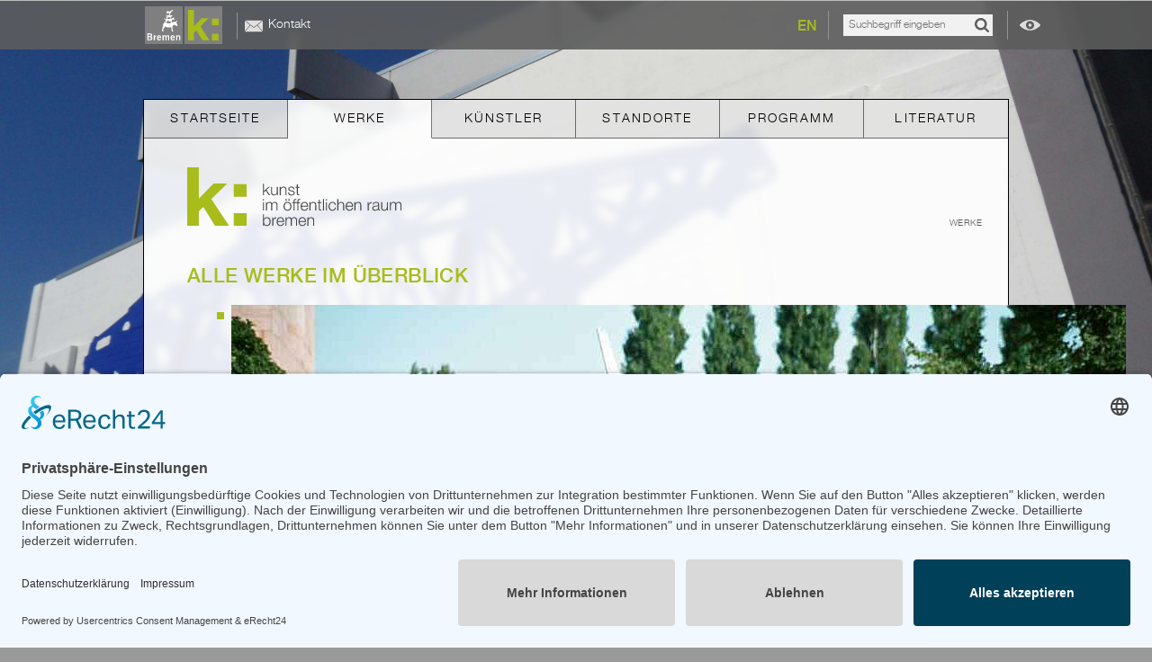

--- FILE ---
content_type: text/html; charset=utf-8
request_url: https://www.kunst-im-oeffentlichen-raum-bremen.de/werke/ellenbank-1974-mitte-art1069kior.html
body_size: 6986
content:
<!DOCTYPE html>
<html lang="de" dir="ltr">
<head>

<meta charset="utf-8">
<!-- 
	This website is powered by TYPO3 - inspiring people to share!
	TYPO3 is a free open source Content Management Framework initially created by Kasper Skaarhoj and licensed under GNU/GPL.
	TYPO3 is copyright 1998-2017 of Kasper Skaarhoj. Extensions are copyright of their respective owners.
	Information and contribution at http://typo3.org/
-->

<base href="https://www.kunst-im-oeffentlichen-raum-bremen.de/" />
<link rel="shortcut icon" href="/fileadmin/templates/layout_img/favicon.ico" type="image/x-icon; charset=binary" />
<link rel="icon" href="/fileadmin/templates/layout_img/favicon.ico" type="image/x-icon; charset=binary" />

<meta name="generator" content="TYPO3 CMS" />


<link rel="stylesheet" type="text/css" href="typo3conf/ext/kior/Resources/Public/CSS/default.css" media="all" />
<link rel="stylesheet" type="text/css" href="typo3conf/ext/t3jquery/res/css/ui-1.10.x/smoothness/jquery-ui-1.10.0.custom.min.css" media="all" />
<link rel="stylesheet" type="text/css" href="fileadmin/templates/css/mod.css" media="screen" />
<link rel="stylesheet" type="text/css" href="fileadmin/templates/css/styles.css" media="screen" />

<style type="text/css">
/*<![CDATA[*/
<!-- 
/*TSFEinlineStyle*/
/* default styles for extension "tx_felogin_pi1" */
	.tx-felogin-pi1 label {
		display: block;
	}
/* default styles for extension "tx_cssstyledcontent" */
	/* Headers */
	.csc-header-alignment-center { text-align: center; }
	.csc-header-alignment-right { text-align: right; }
	.csc-header-alignment-left { text-align: left; }

	div.csc-textpic-responsive, div.csc-textpic-responsive * { -moz-box-sizing: border-box; -webkit-box-sizing: border-box; box-sizing: border-box;  }

	/* Clear floats after csc-textpic and after csc-textpic-imagerow */
	div.csc-textpic, div.csc-textpic div.csc-textpic-imagerow, ul.csc-uploads li { overflow: hidden; }

	/* Set padding for tables */
	div.csc-textpic .csc-textpic-imagewrap table { border-collapse: collapse; border-spacing: 0; }
	div.csc-textpic .csc-textpic-imagewrap table tr td { padding: 0; vertical-align: top; }

	/* Settings for figure and figcaption (HTML5) */
	div.csc-textpic .csc-textpic-imagewrap figure, div.csc-textpic figure.csc-textpic-imagewrap { margin: 0; display: table; }

	/* Captions */
	figcaption.csc-textpic-caption { display: table-caption; }
	.csc-textpic-caption { text-align: left; caption-side: bottom; }
	div.csc-textpic-caption-c .csc-textpic-caption, .csc-textpic-imagewrap .csc-textpic-caption-c { text-align: center; }
	div.csc-textpic-caption-r .csc-textpic-caption, .csc-textpic-imagewrap .csc-textpic-caption-r { text-align: right; }
	div.csc-textpic-caption-l .csc-textpic-caption, .csc-textpic-imagewrap .csc-textpic-caption-l { text-align: left; }

	/* Float the columns */
	div.csc-textpic div.csc-textpic-imagecolumn { float: left; }

	/* Border just around the image */
	div.csc-textpic-border div.csc-textpic-imagewrap img {
		border: 2px solid black;
		padding: 0px 0px;
	}

	div.csc-textpic .csc-textpic-imagewrap img { border: none; display: block; }

	/* Space below each image (also in-between rows) */
	div.csc-textpic .csc-textpic-imagewrap .csc-textpic-image { margin-bottom: 10px; }
	div.csc-textpic .csc-textpic-imagewrap .csc-textpic-imagerow-last .csc-textpic-image { margin-bottom: 0; }

	/* colSpace around image columns, except for last column */
	div.csc-textpic-imagecolumn, td.csc-textpic-imagecolumn .csc-textpic-image { margin-right: 10px; }
	div.csc-textpic-imagecolumn.csc-textpic-lastcol, td.csc-textpic-imagecolumn.csc-textpic-lastcol .csc-textpic-image { margin-right: 0; }

	/* Add margin from image-block to text (in case of "Text & Images") */
	div.csc-textpic-intext-left .csc-textpic-imagewrap,
	div.csc-textpic-intext-left-nowrap .csc-textpic-imagewrap {
		margin-right: 10px;
	}
	div.csc-textpic-intext-right .csc-textpic-imagewrap,
	div.csc-textpic-intext-right-nowrap .csc-textpic-imagewrap {
		margin-left: 10px;
	}

	/* Positioning of images: */

	/* Center (above or below) */
	div.csc-textpic-center .csc-textpic-imagewrap, div.csc-textpic-center figure.csc-textpic-imagewrap { overflow: hidden; }
	div.csc-textpic-center .csc-textpic-center-outer { position: relative; float: right; right: 50%; }
	div.csc-textpic-center .csc-textpic-center-inner { position: relative; float: right; right: -50%; }

	/* Right (above or below) */
	div.csc-textpic-right .csc-textpic-imagewrap { float: right; }
	div.csc-textpic-right div.csc-textpic-text { clear: right; }

	/* Left (above or below) */
	div.csc-textpic-left .csc-textpic-imagewrap { float: left; }
	div.csc-textpic-left div.csc-textpic-text { clear: left; }

	/* Left (in text) */
	div.csc-textpic-intext-left .csc-textpic-imagewrap { float: left; }

	/* Right (in text) */
	div.csc-textpic-intext-right .csc-textpic-imagewrap { float: right; }

	/* Right (in text, no wrap around) */
	div.csc-textpic-intext-right-nowrap .csc-textpic-imagewrap { float: right; }

	/* Left (in text, no wrap around) */
	div.csc-textpic-intext-left-nowrap .csc-textpic-imagewrap { float: left; }

	div.csc-textpic div.csc-textpic-imagerow-last, div.csc-textpic div.csc-textpic-imagerow-none div.csc-textpic-last { margin-bottom: 0; }

	/* Browser fixes: */

	/* Fix for unordered and ordered list with image "In text, left" */
	.csc-textpic-intext-left ol, .csc-textpic-intext-left ul { padding-left: 40px; overflow: auto; }

	/* File Links */
	ul.csc-uploads { padding: 0; }
	ul.csc-uploads li { list-style: none outside none; margin: 1em 0; }
	ul.csc-uploads img { float: left; margin-right: 1em; vertical-align: top; }
	ul.csc-uploads span { display: block; }
	ul.csc-uploads span.csc-uploads-fileName { text-decoration: underline; }

	/* Table background colors: */

	table.contenttable-color-1 { background-color: #EDEBF1; }
	table.contenttable-color-2 { background-color: #F5FFAA; }
	table.contenttable-color-240 { background-color: black; }
	table.contenttable-color-241 { background-color: white; }
	table.contenttable-color-242 { background-color: #333333; }
	table.contenttable-color-243 { background-color: gray; }
	table.contenttable-color-244 { background-color: silver; }
/* default styles for extension "tt_news" */



.news-single-rightbox,
.news-single-imgcaption,
.news-latest-date,
.news-latest-morelink,
.news-latest-category,
.news-list-category,
.news-list-author,
.news-list-imgcaption,
.news-list-date,
.news-list-browse,
.news-amenu-container,
.news-catmenu  {
	font-size:10px;
}



/*-----------------------------------  clearer  -----------------------------------*/
/* prevent floated images from overlapping the div-containers they are wrapped in  */

.news-latest-container HR.clearer,
.news-list-container HR.clearer,
.news-list2-container HR.clearer,
.news-list3-container HR.clearer,
.news-single-item HR.cl-left,
.news-single-item HR.cl-right
 {
	clear:right;
	height:1px;
	border:none;
	padding:0;
	margin:0;
}
.news-list2-container HR.clearer,
.news-list3-container HR.clearer {
	clear:both;
}

.news-single-item HR.cl-left {
	clear:left;
}

/*-----------------------------------  tt_news LATEST view  -----------------------------------*/

.news-latest-container {
	padding:10px;
}

.news-latest-gotoarchive {
	padding:3px;
	margin:3px;
	background-color:#f3f3f3;
}


.news-latest-container H2 {
  padding: 0 0 2px 0;
  margin:0;
}

.news-latest-item {
	padding:3px;
	margin:0;
}

.news-latest-item IMG {

	margin: 0 5px 5px 0;
	float:left;
	border: none;
}
.news-latest-category IMG {
	float: none;
	border:none;
	margin:0px;
}




.news-latest-item > p {
	margin:0;
	padding:0;
}




/*--------------------------------- tt_news LIST view  -----------------------------------*/
.news-list-container {
	padding: 10px 0;

}
.news-list-item {
	padding: 0 0 10px 0;
}

.news-list-container H2 {
	margin: 0px;
}

.news-list-date {
	float: right;
	display:block;
	padding-left:10px;
}

.news-list-imgcaption {
	padding:3px 3px 0 0;

}

.news-list-container IMG {
	float: right;
	margin:0 2px 5px 5px;
	border: none;

}

.news-list-category IMG {
	float: none;
	border:none;
	margin:0px;
}

.news-list-morelink  {
	padding-left:5px;
}



	/*---------------------------------  LIST2 / 3 ---------------------------------*/

.news-list2-container,
.news-list3-container {
	padding: 0 0 10px 0;
}


.news-list2-container,
.news-list3-container {
	background:#e5e5e5;
}

.news-list3-item,
.list2-subdiv-hdr {
	background:#f1f1f1;
}
.news-list2-container .hdr-left,
.news-list2-container .hdr-right,
.news-list3-container .list3-left,
.news-list3-container .list3-right {
	width:48%;
	float:left;
	padding:5px;
}

.news-list2-container .sub-left,
.news-list2-container .sub-middle,
.news-list2-container .sub-right {
	width:31%;
	float:left;
	padding:5px;
}

.news-list3-item {
	padding:5px;
}

.news-list3-item,
.list3-subdiv,
.list2-subdiv {
	border-top:5px solid #fff;
}


.news-list2-container IMG {
	float: right;
	margin:0 2px 5px 5px;
	border: none;

}
.news-list3-container IMG {
	float: left;
	margin:0 5px 5px 2px;
	border: none;

}



	/*---------------------------------  tt_news Page-Browser ---------------------------------*/

.news-list-browse {
	text-align:center;
	margin-bottom:20px;
}

.activeLinkWrap {
	font-weight:bold;
}
.disabledLinkWrap {
	color: #999;
}
.disabledLinkWrap,
.browseLinksWrap a,
.activeLinkWrap {
	padding:0 1px;
}

	/*--------------------------------- tt_news SINGLE view  ---------------------------------*/


.news-single-item {
	padding:5px;
	margin-bottom:5px;


}

.news-single-img {
	float: right;
	margin:10px 0 0 10px;
	padding:0;
}

.news-single-img img {
	border:none;
}

.news-single-imgcaption {
	padding: 1px 0 3px 0;
	margin:0;
}

.news-single-rightbox {
	float: right;
	width:160px;
	text-align:right;
	clear:both;
}
.news-single-backlink {
	padding: 10px;
}



.news-single-additional-info {
	margin-top: 15px;
	padding:3px;
	clear:both;
}

.news-single-related,
.news-single-files,
.news-single-links  {
	margin: 0;
	margin-bottom: 3px;
	padding: 3px;
}

.news-single-related DD,
.news-single-links DD,
.news-single-files DD {
	margin-left: 20px;
}

.news-single-related DT,
.news-single-links DT,
.news-single-files DT {
	font-weight: bold;
	margin-left: 5px;
}

.news-single-files DD A {
	padding:0 3px;
}


	/*--------------------------------- SINGLE2  ---------------------------------*/


.sv-img-big img,
.sv-img-small img {
	border:none;
}

.sv-img-big {
	float: right;
	padding: 10px 0 2px 10px;
}
.sv-img-small-wrapper {
	padding:15px 0;
}
.sv-img-small {
	float: left;
	padding: 0 10px 10px 0;
}


/*--------------------------------- tt_news Archivemenu (AMENU) --------------------------------- */
.news-amenu-container {
	width:165px;
    padding:0;
    margin-left:10px;
}
.news-amenu-container LI {
	padding-bottom:1px;

}
.news-amenu-container LI:hover {
	background-color: #f3f3f3;

}

.news-amenu-container UL {
    padding:0;
    margin:0;
	margin-top:5px;

	list-style-type: none;
}

.news-amenu-item-year {
	font-weight: bold;
    margin-top:10px;
	padding: 2px;
	background-color: #f3f3f3;

}


.amenu-act {
	background:#fff;
	font-weight:bold;
}

/*--------------------------------- tt_news Categorymenu (CATMENU) --------------------------------- */

.news-catmenu  {
	padding:10px;

}

ul.tree {
	list-style: none;
	margin: 0;
	padding: 0;
	clear: both;
}

ul.tree A {
	text-decoration: none;
}

ul.tree A.pm {
	cursor: pointer;
}

ul.tree img {
	vertical-align: middle;
}

ul.tree ul {
	list-style: none;
	margin: 0;
	padding: 0;
	padding-left: 17px;
}

ul.tree ul li {
	list-style: none;
	margin: 0;
	padding: 0;
	line-height: 10px;
	white-space: nowrap;
}

ul.tree ul li.expanded ul {
	background: transparent url('../typo3/gfx/ol/line.gif') repeat-y top left;
}

ul.tree ul li.last > ul {
	background: none;
}

ul.tree li.active, ul.tree ul li.active {
	background-color: #ebebeb !important;
}

ul.tree li.active ul, ul.tree ul li.active ul {
	background-color: #f7f3ef;
}






/*  Styles for catmenu mode "nestedWraps" */
.level1 {
	padding:1px;
	padding-left:10px;
	background-color:#ebf8bf;
	border-left:1px solid #666;
	border-top:1px solid #666;
}
.level2 {
	padding:1px;
	padding-left:10px;
	background-color:#ddf393;
	border-left:1px solid #666;
}
.level3 {
	padding:1px;
	padding-left:10px;
	background-color:#cae46e;
	border-left:1px solid #666;
	border-top:1px solid #666;

}
.level4 {
	padding:1px;
	padding-left:10px;
	background-color:#b0cb51;
	border-left:1px solid #666;
}


-->
/*]]>*/
</style>


<script src="uploads/tx_t3jquery/jquery-1.10.x-1.10.x-1.2.x.js" type="text/javascript"></script>


<script type="text/javascript">
/*<![CDATA[*/
/*_scriptCode*/

			// decrypt helper function
		function decryptCharcode(n,start,end,offset) {
			n = n + offset;
			if (offset > 0 && n > end) {
				n = start + (n - end - 1);
			} else if (offset < 0 && n < start) {
				n = end - (start - n - 1);
			}
			return String.fromCharCode(n);
		}
			// decrypt string
		function decryptString(enc,offset) {
			var dec = "";
			var len = enc.length;
			for(var i=0; i < len; i++) {
				var n = enc.charCodeAt(i);
				if (n >= 0x2B && n <= 0x3A) {
					dec += decryptCharcode(n,0x2B,0x3A,offset);	// 0-9 . , - + / :
				} else if (n >= 0x40 && n <= 0x5A) {
					dec += decryptCharcode(n,0x40,0x5A,offset);	// A-Z @
				} else if (n >= 0x61 && n <= 0x7A) {
					dec += decryptCharcode(n,0x61,0x7A,offset);	// a-z
				} else {
					dec += enc.charAt(i);
				}
			}
			return dec;
		}
			// decrypt spam-protected emails
		function linkTo_UnCryptMailto(s) {
			location.href = decryptString(s,-1);
		}
		

/*]]>*/
</script>


<meta name="viewport" content="user-scalable=no, initial-scale=1.0, width=device-width">
<meta name="format-detection" content="telephone=no">
<link href="/fileadmin/templates/layout_img/app-icon.png" rel="apple-touch-icon" />
<script id="usercentrics-cmp" async data-eu-mode="true" data-settings-id="7RX9xcAP2Lj3Fd" src="https://app.eu.usercentrics.eu/browser-ui/latest/loader.js"></script>

    <!-- Google tag (gtag.js) --> <script type="text/plain" data-usercentrics="Google Analytics 4" async src="https://www.googletagmanager.com/gtag/js?id=G-NKGFK9H5BS"></script> <script type="text/plain" data-usercentrics="Google Analytics 4">   window.dataLayer = window.dataLayer || [];   function gtag(){dataLayer.push(arguments);}   gtag('js', new Date());    gtag('config', 'G-NKGFK9H5BS'); </script><link rel="alternate" hreflang="de" href="https://www.kunst-im-oeffentlichen-raum-bremen.de/werke/ellenbank-1974-mitte-art1069kior.html"/>
<link rel="alternate" hreflang="x-default" href="https://www.kunst-im-oeffentlichen-raum-bremen.de/en/works/ellenbank-1974-mitte-art1069kior.html"/>

<meta http-equiv="content-language" content="de" />
<meta name="robots" content="index,follow" />
<script type="text/javascript">
  var gaProperty = 'UA-19903202-2';
  var disableStr = 'ga-disable-' + gaProperty;
  if (document.cookie.indexOf(disableStr + '=true') > -1) {
    window[disableStr] = true;
  }
  function gaOptout() {
    document.cookie = disableStr + '=true; expires=Thu, 31 Dec 2099 23:59:59 UTC; path=/';
    window[disableStr] = true;
    alert('Das Tracking durch Google Analytics wurde in Ihrem Browser für diese Website deaktiviert.');
  }
</script>
<script type="text/javascript">
  (function(i,s,o,g,r,a,m){i['GoogleAnalyticsObject']=r;i[r]=i[r]||function(){
  (i[r].q=i[r].q||[]).push(arguments)},i[r].l=1*new Date();a=s.createElement(o),
  m=s.getElementsByTagName(o)[0];a.async=1;a.src=g;m.parentNode.insertBefore(a,m)
  })(window,document,'script','//www.google-analytics.com/analytics.js','ga');
  
  ga('create', 'UA-19903202-2', 'auto');
  ga('set', 'anonymizeIp', true);
  ga('send', 'pageview');
</script>


<link rel="stylesheet" type="text/css" href="typo3conf/ext/kior/Resources/Public/CSS/jquery.bxslider.css" media="screen">
<link rel="stylesheet" type="text/css" href="typo3conf/ext/kior/Resources/Public/CSS/jquery.bxslider.css" media="screen">
<title>Ellenbank / 1974 / Otto Almstadt</title>
<meta name="dcterms.title" content="Ellenbank / 1974 / Otto Almstadt">
<meta name="geo.region" content="DE-HB" />
<meta name="geo.placename" content="Bremen" />
<script src="//maps.googleapis.com/maps/api/js?v=3.exp&key=AIzaSyC73O6IXuBujk4TFY0r61ai54TwkjpNK8o" type="text/javascript"></script>
</head>
<body id="id-4">


<div id="outer-wrapper">

    <div id="bremen-wrapper">
        <div id="bremen" class="viewport">
            <a class="home" title="Kunst im öffentlichen Raum Bremen" href="/"></a>
            <div id="smart-show" class="smart-button"></div>
            <div id="smart-hide" class="smart-button"></div>
            <div class="mini-nav">
                <ul><li class="p13"><a href="kontakt.html" title="Kontakt">Kontakt</a></li></ul><div class="clear"></div>
            </div>
            <div class="lang-switch">
                <a href="en/works/ellenbank-1974-mitte-art1069kior.html" title="English">EN</a>
            </div>
            <div class="kior_search">
                
<div class="tx-kior">
	

    <form name="filterform" action="nc/werke.html" method="post">
<div>
<input type="hidden" name="tx_kior_kior-art[__referrer][@extension]" value="Kior" />
<input type="hidden" name="tx_kior_kior-art[__referrer][@vendor]" value="Tw" />
<input type="hidden" name="tx_kior_kior-art[__referrer][@controller]" value="Art" />
<input type="hidden" name="tx_kior_kior-art[__referrer][@action]" value="search" />
<input type="hidden" name="tx_kior_kior-art[__referrer][arguments]" value="YTowOnt92314b5f2378499ca785688e236c8d647729a62b7" />
<input type="hidden" name="tx_kior_kior-art[__referrer][@request]" value="a:4:{s:10:&quot;@extension&quot;;s:4:&quot;Kior&quot;;s:11:&quot;@controller&quot;;s:3:&quot;Art&quot;;s:7:&quot;@action&quot;;s:6:&quot;search&quot;;s:7:&quot;@vendor&quot;;s:2:&quot;Tw&quot;;}9c131354c3faca4017f470628ca0843534b9f47e" />
<input type="hidden" name="tx_kior_kior-art[__trustedProperties]" value="a:1:{s:10:&quot;filterform&quot;;a:1:{s:8:&quot;fulltext&quot;;i:1;}}1dcbbd5d32af5b7eef6223977e05120f33378ae8" />
</div>

        <input placeholder="Suchbegriff eingeben" type="text" name="tx_kior_kior-art[filterform][fulltext]" />
        <input class="submit" type="submit" name="" value="Suchen" />
    </form>

</div>
            </div>
            <div class="clear"></div>
            <div id="eye"></div>
        </div>
    </div>

    <div id="inner-wrapper" class="viewport">

        <div id="navigation">
            <ul id="nav-block"><li class="p5"><a href="/" title="Startseite">Startseite</a></li><li class="p4 act"><a href="werke.html" title="Werke">Werke</a></li><li class="p6"><a href="kuenstler.html" title="Künstler">Künstler</a></li><li class="p7"><a href="standorte.html" title="Standorte">Standorte</a></li><li class="p10"><a href="programm.html" title="Programm">Programm</a></li><li class="p9"><a href="literatur.html" title="Literatur">Literatur</a></li></ul><div class="clear"></div><div id="subnav-smart"><ul><li class="p13"><a href="kontakt.html" title="Kontakt">Kontakt</a></li></ul><div class="clear"></div></div><div class="clear"></div>
        </div>
        <div id="logo"><a href="/" title="Kunst im öffentlichen Raum Bremen"></a></div>
        <div id="breadcrumb">
            <ul><li class="act">Werke</li></ul><div class="clear"></div>
        </div>

        <div id="content-wrapper">
            <div id="content-art">
                <h1 class="csc-firstHeader">Alle Werke im Überblick</h1>
		<!--  Plugin inserted: [begin] -->
			
<div class="tx-kior">
	
    
    
    

<div id="art-content">
    
    <div id="art-image">
        <ul id="art-slider">
            
                <li>
                    <img data-original="515" src="fileadmin/_processed_/csm_almstadt_otto_und_bormann_moritz_ellenbank_1974__prskennedyplatz_2001_6aca8ebbbb.jpg" width="994" height="653" alt="" />
                    <p class="bodytext description">
                        
                        
                    </p>
                </li>
            
                <li>
                    <img data-original="507" src="fileadmin/Media/Bilder/almstadt%2Cotto_und_bormann%2Cmoritz_ellenbank_1974__prskennedyplatz_.jpg" width="659" height="1000" alt="" />
                    <p class="bodytext description">
                        
                        
                    </p>
                </li>
            
        </ul>

    </div>

    <div id="art-title">

        <h1>"Ellenbank" 1974</h1>

        <h2>
            
                
                        <a href="kuenstler/otto-almstadt.html">
                            Otto Almstadt</a>
                    

            

        </h2>
    </div>

    <div id="art-info">
        <p class="bodytext">Sandstein, Stahl und Farbe; 4,5 m x 3 m x 2,8 m
nicht mehr vorhanden</p>

        <p class="bodytext">
            <p class="bodytext">Das Kunstwerk ist hervorgegangen aus der 1.öffentlichen Bildhaueraktion 1974 auf dem Präsident-Kennedy-Platz in Bremen - Mitte und entstand in Zusammenarbeit mit Moritz Bormann.</p>
<p class="bodytext">Weitere beteiligte Künstler waren: Moritz Bormann, Klaus-Dieter Boehm, Louis Niebuhr, Bernd Uiberall</p>
        </p>

        
            <div class="art-lit-box">
                <h2 class="head-green">Literatur</h2>
                
                    <div class="lit-item">
                        <h3>Kunst im öffentlichen Raum. Öffentliche Bildhaueraktion. Dokumentation</h3>
                        <p class="bodytext">
                            <strong>Herausgeber:</strong> Almstadt, Otto; Boehm, Klaus-Dietrich; Bormann, Moritz u.a.<br />
                            
                            <strong>Text:</strong> Im Auftrag des Senators für Wissenschaft und Kunst, Bremen 1974<br />
                            
                            <strong>Jahr:</strong> 1974<br />
                            
    </div>
    
</div>



    <div class="art-lit-box">
        <h2 class="head-green">Link</h2>
        <ul>
            
                <li>
                    
                            <a target="_blank" href="http://www.zart.de">www.zart.de</a>
                        
                </li>
            
        </ul>
    </div>



        
    
</div>





<a class="back-to-list" title="Zurück" href="javascript:history.back();">Zurück</a>
</div>

    <script type="text/javascript" src="typo3conf/ext/kior/Resources/Public/JavaScript/jquery.bxslider.min.js"></script>

<script type="text/javascript">
    jQuery(document).ready(function($) {
        
        var slider_art = $('#art-slider').bxSlider({
            mode: 'fade',
            adaptiveHeight: true,
            touchEnabled: false,
        onSliderLoad: function() {
            //console.log(slider_banner); //returns undefined

            setTimeout(function() {
                if (slider_art.getSlideCount() < 2) {
                    slider_art.destroySlider();
                    //console.log(slider_banner); //returns slider object
                }
            }, 0);
        }
    });

    });
</script>

</div>
		<!--  Plugin inserted: [end] -->
			
            </div>
            <div class="clear"></div>
        </div>

    </div>

    <div id="footer-wrapper" class="viewport">
        <div id="footer">
            <div class="footer-copy info">&copy;&nbsp;2008-2026&nbsp;Senator für Kultur Bremen</div><div class="footer-nav info"><ul><li><a href="impressum.html" title="Impressum">Impressum</a></li><li><a href="barrierefreiheit.html" title="Barrierefreiheit">Barrierefreiheit</a></li><li><a href="datenschutz.html" title="Datenschutz">Datenschutz</a></li></ul><div class="clear"></div></div><div class="clear"></div>
        </div>
    </div>

    <div id="wallpaper">
        <img src="fileadmin/Media/Hintergrundbilder/Jaxy-Blauer-Klaus.jpg" width="2800" height="1490"   alt="Werke"  />
    </div>

</div>

<script src="fileadmin/templates/js/jquery.lazyload.min.js" type="text/javascript"></script>
<script src="fileadmin/templates/js/jquery.debounce.min.js" type="text/javascript"></script>
<script src="fileadmin/templates/js/kior.js" type="text/javascript"></script>



</body>
</html>

--- FILE ---
content_type: text/css; charset=utf-8
request_url: https://www.kunst-im-oeffentlichen-raum-bremen.de/fileadmin/templates/css/mod.css
body_size: 111
content:
@font-face {
    font-family: 'Helvetica Neue LT Std';
    src: url('/fileadmin/templates/fonts/2ABA6E_0_0.woff') format('woff'),
        url('/fileadmin/templates/fonts/2ABA6E_0_0.ttf') format('truetype'),
        url('/fileadmin/templates/fonts/2ABA6E_0_0.svg#hellight') format('svg');
    font-weight: 300;
    font-style: normal;
    unicode-range: U+0020—007F;
}

@font-face {
    font-family: 'Helvetica Neue LT Std';
    src: url('/fileadmin/templates/fonts/2ABA6E_1_0.woff') format('woff'),
        url('/fileadmin/templates/fonts/2ABA6E_1_0.ttf') format('truetype'),
        url('/fileadmin/templates/fonts/2ABA6E_1_0.svg#helmed') format('svg');
    font-weight: 400;
    font-style: normal;
    unicode-range: U+0020—007F;
}

--- FILE ---
content_type: text/css; charset=utf-8
request_url: https://www.kunst-im-oeffentlichen-raum-bremen.de/fileadmin/templates/css/styles.css
body_size: 3890
content:
/* 
    Created on : 16.04.2014, 19:11:36
    Author     : Oliver Stradins
*/

html,
body {
  height: 100%;
}

body {
  margin: 0;
  padding: 0;
  font-size: 100%;
  background-color: #9a9a9a;
  background-repeat: no-repeat;
  background-position: 0 0;
  /*background-position: 0 3.375em;*/
  background-size: 100% auto;
  background-attachment: fixed;
  -webkit-text-size-adjust: none;
}

img {
  border: none;
}

a {
  text-decoration: none;
  color: #a8bc1b;
}

div,
img,
a {
  display: block;
}

p a {
  display: inline-block;
}

p a:hover {
  text-decoration: underline;
}

input,
textarea {
  -webkit-appearance: none;
  -webkit-border-radius: 0;
}

select {
  -webkit-border-radius: 0;
}

.clear {
  clear: both;
}

.viewport {
  width: 100%;
  max-width: 960px;
  margin: 0 auto;
}

/* CSS Sprite */

#bremen,
#logo a,
.smart-button,
.bx-wrapper .bx-controls-direction a,
#back-to-top,
.back-to-list,
#art-info li,
a.maps-link,
#content-art li,
#bremen-wrapper .kior_search .submit,
#eye,
.akk-icon {
  background-color: transparent;
  background-image: url('/fileadmin/templates/layout_img/kior-sprite.svg');
  background-repeat: no-repeat;
}

/* Main Wrapper */

#outer-wrapper {
  padding: 0 0 2em;
  position: relative;
  overflow: hidden;
  min-height: 97%;
}

#inner-wrapper {
  font-family: 'Helvetica Neue LT Std', Roboto, Helvetica, sans-serif, Arial;
  font-weight: 300;
  color: rgb(91, 92, 92);
  letter-spacing: 0.025em;
  line-height: 1.5;
  background-color: rgba(255, 255, 255, 0.9);
  backdrop-filter: blur(0.25rem);
  -moz-backdrop-filter: blur(0.25rem);
  -webkit-backdrop-filter: blur(0.25rem);
  border: #000 1px solid;
  border-bottom: none;
  margin-top: 6.875em;
  position: relative;
}

#wallpaper {
  position: fixed;
  top: 0;
  left: 0;
  right: 0;
  bottom: 0;
  z-index: -200;
}

#wallpaper img {
  width: 100%;
  max-width: 100%;
  height: auto;
}

/* Bremen Wrapper */

#bremen-wrapper {
  position: fixed;
  width: 100%;
  height: 3.375em;
  background-color: rgba(93, 93, 93, 0.9);
  backdrop-filter: blur(0.25rem);
  -moz-backdrop-filter: blur(0.25rem);
  -webkit-backdrop-filter: blur(0.25rem);
  top: 0;
  border-top: #bcbcbc 1px solid;
  z-index: 100;
}

#bremen {
  min-height: 3.375em;
  background-position: 0 5px;
  position: relative;
}

#bremen-wrapper .kior_search {
  position: absolute;
  right: 0;
  top: 0.7em;
  border-left: 1px solid #939393;
  border-right: 1px solid #939393;
  padding: 0.25em 1em;
}

.lang-switch {
  position: absolute;
  right: 13.25rem;
  top: 0.7em;
  padding: 0.25em 0;
  line-height: 25px;
  font-family: 'Helvetica Neue LT Std', serif;
}

#bremen-wrapper .kior_search .tx-kior {
  background-color: rgba(255, 255, 255, 0.9);
}

#bremen-wrapper .kior_search input {
  height: 2em;
  padding: 0 0.5em;
  border: none;
  background-color: transparent;
  width: 8.125rem;
}

#bremen-wrapper .kior_search .submit {
  text-indent: -999px;
  margin-left: -4px;
  cursor: pointer;
  background-position: -317px -62px;
  width: 2em;
}

input,
select {
  font-size: 0.75em;
  line-height: 1.5;
  font-family: 'Helvetica Neue LT Std', serif;
  font-weight: 300;
}

#content-art input {
  background-color: #fff;
  border: 1px solid rgba(0, 0, 0, 0.53);
  padding: 0.25em 1em;
}

input[type='submit'] {
  cursor: pointer;
}

#content-art input[type='submit']:hover {
  border-color: #a8bc1b;
}

.home {
  float: left;
  height: 3em;
  margin-top: 0.25em;
  width: 6em;
}

#eye {
  position: absolute;
  right: -45px;
  top: 12px;
  width: 40px;
  height: 30px;
  cursor: pointer;
  background-position: -362px -61px;
}

/* H-Tags */

h1,
h2,
h3 {
  font-size: 1.375em;
  margin: 0 4% 1em;
  text-transform: uppercase;
  font-weight: 400;
  color: #a8bc1b;
}

h2,
h3 {
  font-size: 1.0625em;
  margin: 2.5em 4% 0.5em;
}

.colline-3 h2,
.colline-3 h3 {
  margin: 2.5em 0 0.5em;
}

/* Logo */

#logo a {
  background-position: 0 -120px;
  width: 240px;
  height: 67px;
  float: left;
  margin-left: 4.9%;
  margin-top: 2em;
}

/* Navigation */

#navigation {
  font-size: 0.875em;
  letter-spacing: 0.15em;
  cursor: default;
}

#navigation ul,
#footer ul,
#breadcrumb ul,
#subnav ul {
  list-style: none;
  margin: 0;
  padding: 0;
}

#navigation li {
  float: left;
  width: 16.666666666666666666666666666666666666666666666666666666666%;
  text-align: center;
  line-height: 3;
}

#navigation li a {
  color: #000;
  transition: color 0.15s linear;
  -moz-transition: color 0.15s linear;
  -webkit-transition: color 0.15s linear;
  border-bottom: rgba(0, 0, 0, 0.53) 1px solid;
  border-right: rgba(0, 0, 0, 0.53) 1px solid;
  background-color: rgba(0, 0, 0, 0.1);
  text-transform: uppercase;
}

#navigation li:last-child a {
  border-right: none;
}

#navigation .act a,
#id-1 #navigation .p5 a {
  border-bottom-color: rgba(0, 0, 0, 0);
  background-color: rgba(0, 0, 0, 0);
}

/* Unternavigation */

#subnav {
  font-size: 0.875em;
  letter-spacing: 0.15em;
  cursor: default;
  line-height: 3;
  text-transform: uppercase;
  border-top: 1px solid rgba(0, 0, 0, 0.53);
}

#subnav a {
  color: #000;
  background-color: rgba(0, 0, 0, 0.1);
  border-bottom: 1px solid rgba(0, 0, 0, 0.53);
  padding-left: 14%;
}

#subnav .act a {
  background-color: transparent;
}

#subnav-smart,
.smart-button {
  display: none;
}

.smart-button {
  position: absolute;
  right: 0.25em;
  top: 3px;
  width: 42px;
  height: 42px;
}

#smart-show {
  background-position: 0 -62px;
}

#smart-hide {
  background-position: -44px -62px;
}

/* Breadcrumb */

#breadcrumb {
  float: right;
  font-size: 0.625em;
  line-height: 2;
  text-transform: uppercase;
  margin-right: 2.5%;
  margin-top: 8.4em;
  cursor: default;
}

#breadcrumb a {
  color: #000;
}

#breadcrumb li {
  float: left;
  margin-right: 0.5em;
}

/* Sidebar Map */

#sidebar-map {
  background-color: #fff;
  padding: 1em 0;
  border-top: 1px solid #000;
}

#sidebar-map a {
  color: #000;
  text-decoration: none;
}

.map-link {
  padding: 0 0 1em 14%;
  text-transform: uppercase;
}

#sidebar-map img {
  width: 100%;
  max-width: 100%;
  height: auto;
}

/* Start */

#search {
  margin: 0 4% 1em;
}

#id-1 div#col-1 {
  width: 92%;
}

/* Content */

#content-wrapper {
  clear: both;
}

#content-art {
  float: left;
  width: 96%;
  margin-left: 1em;
  border: #000 1px solid;
  margin: 2em 0 2em 2%;
  padding: 2em 0;
  min-height: 24em;
  background-color: rgba(255, 255, 255, 0.9);
}

#id-4 #content-art {
  border: 0;
  padding: 0;
  background: none;
  width: 85%;
  margin: 2em 0 2em 5%;
}

#id-9 #content-art {
  padding-bottom: 0;
}

#content-art .bodytext {
  margin: 0 4% 1em;
}

#content-art #c30 .bodytext {
  margin: 0 0 1em;
}

#content-art .colline-3 .bodytext {
  margin: 0;
}

#content-art ul {
  list-style: none;
  margin: 0 4% 1em;
  padding: 0;
}

#content-art li {
  padding-left: 1em;
  background-position: -791px -352px;
}

/* Sidebar */

#sidebar {
  float: right;
  width: 21%;
  margin: 2em 0 0;
}

/* Spalten */

.colline-3 {
  float: left;
  width: 44%;
  margin-left: 4%;
}

/* Footer */

#footer-wrapper {
  border: #000 1px solid;
  cursor: default;
  background-color: rgba(255, 255, 255, 0.9);
  backdrop-filter: blur(0.25rem);
  -moz-backdrop-filter: blur(0.25rem);
  -webkit-backdrop-filter: blur(0.25rem);
  border-top: none;
}

#footer {
  border-top: rgba(0, 0, 0, 0.53) 1px solid;
  font-family: 'Helvetica Neue LT Std', serif;
  font-weight: 300;
  color: #151616;
  letter-spacing: 0.025em;
  line-height: 3;
}

#footer a {
  color: #151616;
}

#footer-wrapper li,
#footer-wrapper .info {
  float: left;
}

#footer-wrapper li,
.footer-copy {
  margin-left: 1em;
}

#footer-wrapper .bodytext {
  margin: 0;
}

/* Back to top */

#back-to-top {
  position: fixed;
  bottom: 9.2em;
  width: 40px;
  height: 40px;
  background-position: -190px -65px;
  margin-left: 1.75em;
  display: none;
  cursor: pointer;
}

/* Standorte Maps */

#id-7 #content-art .tx-kior form,
#id-6 #content-art .tx-kior form {
  margin: 0 4%;
}

#id-6 #content-art .tx-kior form {
  margin-bottom: 2em;
}

#id-7 #content-art .tx-kior form {
  display: flex;
  flex-wrap: wrap;
}

#id-7 #content-art .tx-kior form select {
  margin: 0 0.5rem;
}

#geoButton {
  background-color: #fff;
  border: 1px solid rgba(0, 0, 0, 0.53);
  padding: 0.25em 1em;
  font-size: 0.75rem;
  line-height: 1.5;
  cursor: pointer;
  font-weight: 300;
  display: block;
  margin: 1rem 4% 1rem 4%;
}

#geoButton:hover,
#pac-input:hover {
  border-color: #a8bc1b;
}

#pac-input {
  background-color: #fff;
  font-size: 15px;
  font-weight: 300;
  margin: 0 4% 0.5rem 4%;
  padding: 0 11px 0 13px;
  text-overflow: ellipsis;
  width: 92%;
  box-sizing: border-box;
}

/* News */

.news-list-item {
  padding: 0 4% 1em;
}

/* Media Box Fix */

.mediaBoxes-lbcaption {
  display: none;
}

/* Media Querie: Tablet / 10 Zoll */

@media screen and (max-width: 1024px) {
  body {
    font-size: 90%;
    background-image: none;
    background-color: #ffffff;
  }

  .viewport {
    max-width: none;
  }

  #outer-wrapper {
    padding-bottom: 0;
  }

  /* Header */

  #bremen {
    background-position: 2px 2px;
  }

  #bremen-wrapper .kior_search {
    right: 1em;
  }

  #bremen-wrapper .kior_search .submit {
    display: none;
  }

  /* Content */

  #inner-wrapper {
    border-left: none;
    border-right: none;
    border-bottom: none;
    margin-top: 3.375em;
  }

  #content-art {
    width: 96%;
    margin-bottom: 5em;
  }

  #id-4 #content-art {
    width: 96%;
    margin: 2em 0 2em 2%;
  }

  #sidebar {
    width: 31%;
  }

  /* Footer */

  #footer-wrapper {
    position: absolute;
    left: 0;
    bottom: 0;
    border: none;
  }

  #eye,
  #wallpaper {
    display: none;
  }

  #subnav-smart {
    display: block;
  }

  #smart-show {
    display: inherit;
  }

  .mini-nav {
    display: none;
  }

  /* Header */

  #bremen-wrapper .kior_search {
    right: 3.25em;
    padding: 0.2em 0.5em;
  }
}

/* Media Querie: Smartphone / 4-5 Zoll */

@media screen and (max-width: 480px) {
  /* Logo */

  #logo a {
    float: none;
    margin-left: 4%;
  }

  /* Navigation */

  #navigation {
    position: fixed;
    font-size: 1.25em;
    background-color: rgba(255, 255, 255, 0.9);
    backdrop-filter: blur(0.25rem);
    -moz-backdrop-filter: blur(0.25rem);
    -webkit-backdrop-filter: blur(0.25rem);
    border-left: 1px solid rgba(0, 0, 0, 0.53);
    border-bottom: 1px solid rgba(0, 0, 0, 0.53);
    line-height: 2;
    overflow-x: hidden;
    overflow-y: scroll;
    z-index: 200;
    display: none;
  }

  #navigation li {
    float: none;
    width: auto;
    line-height: 2.6;
  }

  #navigation li a {
    padding: 0 2em;
    border-right: none;
  }

  #navigation .act a,
  #id-1 #navigation .p5 a {
    border-bottom-color: rgba(0, 0, 0, 0.53);
  }

  /* Breadcrumb */

  #breadcrumb {
    float: none;
    width: auto;
    margin-left: 4%;
    margin-top: 1em;
  }

  /* Sidebar */

  #sidebar {
    display: none;
  }

  /* Content */

  #content-art {
    float: none;
    width: auto;
    margin-right: 0;
    margin-left: 0;
    border-left: none;
    border-right: none;
    border-bottom: none;
    margin-bottom: 0;
    padding-bottom: 0;
  }

  #id-4 #content-art {
    width: 92%;
    margin: 0 auto;
  }

  /* Spalten */

  .colline-3 {
    float: none;
    margin-left: 4%;
    margin-right: 4%;
    width: auto;
  }

  /* Footer */

  #footer-wrapper {
    position: relative;
    margin-top: 2em;
  }

  #footer {
    line-height: 2;
  }
}

/* NEW UPDATE AUG 2022 */

.akkordeon-wrapper {
  border-bottom: 1px solid #ccc;
  padding: 0 4% 1em;
}

.akkordeon-trigger {
  position: relative;
  padding: 0.75rem;
  margin: 0;
  cursor: pointer;
  font-size: 1.2555rem;
  font-weight: normal;
  color: #a8bc1b;
  background-color: #68676c;
  letter-spacing: 0px;
  opacity: 1;
  line-height: 1;
  border-bottom: 5px solid transparent;
  position: relative;
}

.akkordeon-trigger:hover {
  border-bottom: 5px solid #a8bc1b !important;
}

.akkordeon-trigger.active {
  cursor: pointer;
  border-bottom: 5px solid #a8bc1b;
}

.akkordeon-content {
  max-height: 0;
  height: auto;
  overflow: hidden;
  opacity: 0;
  visibility: hidden;
  transition: 200ms linear all;
}

.akkordeon-content.active {
  max-height: 2000px;
  opacity: 1;
  visibility: visible;
  padding-top: 3rem;
  background-color: #f1f1f1;
  padding: 0.75rem;
  border: 1px solid #ccc;
}

#inner-wrapper .akkordeon-content .bodytext {
  margin: 0;
}

.akk-icon {
  background-position: -190px -65px;
  width: 43px;
  height: 40px;
  display: inline-block;
  position: absolute;
  right: 0;
  top: 0;
  transform: rotate(180deg);
}

.active .akk-icon {
  transform: rotate(0deg);
}

.bodytext.description {
  color: #aaa;
  padding: 0.5rem;
}

#map-canvas {
  background: transparent url(/fileadmin/templates/layout_img/gmap-bg.jpg) 0 0
    no-repeat;
  background-size: 100% 100%;
  box-sizing: border-box;
}

#map-canvas .gmaps_ds_hint {
  text-align: center;
  height: 100%;
  width: 100%;
  background-color: rgba(255, 255, 255, 0.5);
  display: flex;
  justify-content: center;
  align-items: center;
  padding: 2rem;
  flex-direction: column;
  flex-wrap: wrap;
  box-sizing: border-box;
}

#map-canvas .gmaps_ds_hint #gmaps_allow_button {
  cursor: pointer;
  border: 1px solid transparent;
  padding: 0.5rem 1rem;
  background-color: #a8bc1b;
  color: #fff;
  font-size: 1.8rem;
  -webkit-transition: all 200ms linear;
  -moz-transition: all 200ms linear;
  -ms-transition: all 200ms linear;
  -o-transition: all 200ms linear;
  transition: all 200ms linear;
  will-change: all;
}

#map-canvas .gmaps_ds_hint #gmaps_allow_button:hover {
  background-color: #000;
}

.flexwrap-sb {
  display: flex;
  justify-content: space-between;
  flex-wrap: wrap;
  box-sizing: border-box;
  margin-bottom: 1rem;
}

.flexwrap-sb > * {
  box-sizing: border-box;
}

#content-art .flexwrap-sb input,
#content-art .flexwrap-sb select {
  width: 48%;
  font-weight: 500;
}

#content-art #filterform .change-range input {
  width: auto;
  -webkit-appearance: checkbox;
}

#id-4 h1 {
  margin: 0 0 1rem 0;
}

#slider-range {
  display: inline-block;
  width: 84%;
}

.trigger-more-filter {
  text-align: center;
  border-bottom: 1px solid#ccc;
  position: relative;
  cursor: pointer;
  transition: 200ms linear all;
  margin-bottom: 1rem;
}

.trigger-more-filter:hover,
.trigger-more-filter.active {
  border-bottom: 1px solid #a8bc1b;
  color: #a8bc1b;
}

.trigger-more-filter.active {
  margin-bottom: 0;
}

#more-filter {
  background-color: rgb(255 255 255 / 90%);
  display: none;
  margin-bottom: 1rem;
}

.trigger-more-filter::after {
  content: '';
  width: 0;
  height: 0;
  border-left: 10px solid transparent;
  border-right: 10px solid transparent;
  border-top: 10px solid #a8bc1b;
  position: absolute;
  right: 0px;
  top: 5px;
}

#more-filter.active {
  display: block;
  color: rgb(91, 92, 92);
  padding: 1rem;
  margin-bottom: 2rem;
}

#content-art #search_form_adv li:last-child input {
  color: rgb(91, 92, 92);
}

#content-art #cat-filter {
  float: none;
}

#cat-filter .filter-item.cur {
  background-color: #a8bc1b;
  color: #fff;
}

#cat-filter .filter-item:hover {
  background-color: #a8bc1b;
}

.filter-headline {
  margin: 0 0 0.5rem 0;
}

#id-1 #search {
  position: relative;
}

#id-1 #search input:first-of-type {
  width: calc(100% - 200px);
}

.search-suggestion {
  width: 100%;
  border-bottom: 1px solid #ccc;
  font-size: 90%;
  transition: all 200ms linear;
}

.search-suggestion:last-of-type {
  border: none;
}

.search-suggestion .flexwrap-sb {
  margin: 0;
}

.search-suggestion-image {
  width: 100px;
}

.search-suggestion-info {
  width: calc(100% - 116px);
  align-self: center;
}

#search-suggestions {
  opacity: 0;
  visibility: hidden;
  margin-top: 0.5rem;
  box-sizing: border-box;
  width: calc(100% - 175px);
  background-color: #fff;
  position: absolute;
}

#search-suggestions.active {
  box-shadow: 0 0 3px #333;
  opacity: 1;
  visibility: visible;
}

#search-suggestions img {
  width: 100%;
  height: 60px;
  object-fit: cover;
}

.search-suggestion.no-entry {
  padding: 0.5rem;
}

.search-suggestion:hover {
  background-color: #a8bc1b;
}

.search-suggestion:hover .search-suggestion-info {
  color: #fff;
}

.search-suggestion-info strong {
  font-weight: 500;
}

.mini-nav ul {
  font-family: 'Helvetica Neue LT Std', Roboto, Helvetica, sans-serif, Arial;
  list-style: none;
  display: flex;
  margin: 0;
  padding: 0;
  position: absolute;
  left: 7rem;
  top: 18px;
  font-size: 90%;
}

.mini-nav ul li {
  margin-right: 1rem;
  position: relative;
}

.mini-nav ul li a {
  color: #fff;
  font-weight: 300;
  padding-left: 1.6rem;
  transition: all 200ms linear;
}

.mini-nav ul li a:before {
  position: absolute;
  content: '';
  width: 20px;
  height: 20px;
  left: 0;
  top: 0;
  transition: all 200ms linear;
}

.mini-nav ul li.p9 a:before {
  background: url(/fileadmin/templates/layout_img/literature-w.svg);
  background-size: 18px auto;
  background-repeat: no-repeat;
  left: 3px;
}

.mini-nav ul li.p13 a:before {
  background: url(/fileadmin/templates/layout_img/envelop-w.svg);
  background-size: 100% auto;
}

.mini-nav ul li a:hover {
  color: #a8bc1b;
}

.mini-nav ul li.p13 a:hover:before {
  background: url(/fileadmin/templates/layout_img/envelop.svg);
  background-size: 100% auto;
}

.mini-nav ul li.p9 a:hover:before {
  background: url(/fileadmin/templates/layout_img/literatur.svg);
  background-size: 18px auto;
  background-repeat: no-repeat;
}

.mini-nav ul li.p13:after {
  content: '';
  height: 30px;
  width: 1px;
  display: block;
  background-color: #939393;
  position: absolute;
  left: -9px;
  top: -5px;
}


#id-1 .csc-textpic-imagewrap img {
  width: 120px;
  border: 1px solid;
}

#id-10 #content-art .bodytext .internal-link {
    display: flex;
    padding: 0.5rem;
    align-items: center;
    border: 1px solid #a8bc1b;
    font-weight: 500;
    text-transform: uppercase;
}


#id-10 #content-art .bodytext .internal-link img {
    width: 16px;
    height: 15px;
    position: relative;
    top: -2px;
}

#id-37 video {
  width: 100% !important;
  max-width: none !important;
  margin-bottom: 0 !important;
  margin-top: 3rem;
}

#id-37 .videobox-wrap {
  padding-bottom: 0 !important;
}

#id-37 .infobox {
  margin: 0 4% 4em;
  background-color: #a8bc1b3d;
  padding: 1rem;
}

